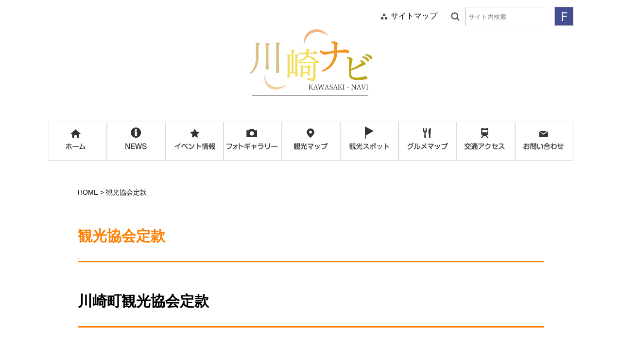

--- FILE ---
content_type: text/css
request_url: http://n-kawasaki.com/wp-content/themes/custom/css/reset.css
body_size: 981
content:
@charset "utf-8";
/* CSS Document */

body {
margin: 0;
padding: 0;
font-family: "Lato",Avenir , "Open Sans" , "Helvetica Neue" , Helvetica , Arial , Verdana , Roboto , "ヒラギノ角ゴ Pro W3" , "Hiragino Kaku Gothic Pro" , "游ゴシック" , "Yu Gothic" , "游ゴシック体" , "YuGothic" , "Meiryo UI" , "メイリオ" , Meiryo , "ＭＳ Ｐゴシック" , "MS PGothic" , sans-serif; color:#000;}
article, aside, details, figcaption, figure, footer, header, hgroup, menu, nav, section { 
display: block;
}
article, aside, details, figcaption, figure, footer, header, hgroup, menu, nav, section, canvas, summary, time, mark, audio, video,
div, dl, dt, dd, ul, ol, li, h1, h2, h3, h4, h5, h6, pre, code, form, fieldset, legend, input, textarea, p, blockquote, th, td {
margin: 0;
padding: 0;
}
select, input, button, textarea {
font: 99%;
*font-size: 100%;
}
input, select {
vertical-align: middle;
}
table {
border-collapse: collapse;
border-spacing :0;
font-size: inherit;
font: 100%;
}
address, caption, cite, code, dfn, em, strong, th, var, small {
font-style: normal;
font-weight: normal;
}
pre, code, kbd, samp, tt {
font-family: monospace;
*font-size: 108%;
line-height: 100%;
}
abbr, acronym {
border: 0;
font-variant: normal;
}
ol, ul {
list-style: none;
}
caption, th {
text-align: left;
}
fieldset, img {
border: 0;
}
a {
display: inline;
}
img {
vertical-align: bottom;
}
legend {
color: #000;
}
sup {
vertical-align: text-top;
}
sub {
vertical-align: text-bottom;
}
del {
text-decoration: line-through;
}
ins {
text-decoration: none;
}
q:before, q:after, blockquote:before, blockquote:after {
content: '';
}
hr {
display: block;
height: 1px;
border-top: 1px solid #CCCCCC;
margin: 1em 0px;
padding: 0px;
border-right: 0px;
border-bottom: 0px;
border-left: 0px;
}
/* ClearBoth */
.cb {
clear: both;
}
/* ClearFix */
.cf:before, .cf:after {
content: "";
display: table;
}
.cf:after {
clear: both;
}
.cf {
zoom: 1;
}


--- FILE ---
content_type: text/css
request_url: http://n-kawasaki.com/wp-content/themes/custom/css/style.css
body_size: 6201
content:
.n2-section-smartslider {
	max-width:1200px !important;
	margin:0 auto;
}

/****観光スポット****/
.flex {
	display: -webkit-flex;
	display: flex;
	-webkit-flex-wrap: wrap; /* Safari */
	-webkit-justify-content: space-between;
	justify-content: space-between;
	flex-wrap:wrap;
}

#page .spot_list a{
	display:block;
}

#page .spot_list .entryBlock{
	width:48%;
	border:1px solid #33a3bf;
	margin:50px 0 0;
	padding:0;
}

#page .spot_list .entryBlock .ph{
	width:100%;
	margin:0 0 20px;
	padding:0;
}

#page .spot_list .entryBlock ul{
	margin:20px 0;
	float:none;
	width:100%
}

#page .spot_list .entryBlock li:nth-child(1) {
    background:none;
    padding-left: 0;
    margin:20px 15px 10px;
	font-size:22px;
}

#page .spot_list .entryBlock li:nth-child(1) a{
	color:#000000;
	font-weight:bold;
	font-family:"游明朝", YuMincho, "Hiragino Mincho ProN W3", "ヒラギノ明朝 ProN W3", "Hiragino Mincho ProN", "HG明朝E", "ＭＳ Ｐ明朝", "ＭＳ 明朝", serif;
}

#page .spot_list .entryBlock li:nth-child(2) {
	font-size:16px;
	line-height:1.5;
	font-weight:normal;
}

#page .spot_list .entryBlock li:nth-child(2) {
    margin-bottom: 5px;
    padding-left: 16px;
    font-weight: normal;
}

.map{
	margin-top:50px;
}

/* ------共通設定  -------*/

html{ font-size: 62.5% } 
.sp-only {display: none !important;}
.pc-only { display: block !important;}
/* FontStyle */
strong {
font-weight: bold;
}
em {
font-style: italic;
}
.column .tit a.handle a:hover{
color:#33a3bf;
}
/* LinkColor */
a:link {color: #000; text-decoration:none;}
a:visited {color: #000; text-decoration:none;}
a:hover {color: #ffb533; text-decoration:none;}
a:focus {color: #000; text-decoration:none;}
a:active {color: #000; text-decoration:none;}
/* TableStyle */
table {
border-top: 1px solid #CCC;
border-left: 1px solid #CCC;
border-collapse: collapse;
border-spacing: 0;
}
table th {
padding: 5px;
border-right: 1px solid #CCC;
border-bottom: 1px solid #CCC;
background: #CCC;
}
table td {
padding: 5px;
border-right: 1px solid #CCC;
border-bottom: 1px solid #CCC;
}
table thead {
word-spacing: normal;
}
table tfoot {
word-spacing: normal;
}
table tbody {
word-spacing: normal;
}

.inner{ width:960px; margin-left:auto; margin-right:auto; position:relative;}
img{ max-width:100%; height:auto; display:block;}

/* header */
.head-menu{ position:relative; width:960px; margin:0 auto; font-size:1.6rem}
.search{ position: absolute; top:14px; right:60px; background:url(../images/icn_search.png) no-repeat 0 center; padding-left:30px;}
.search_02{ position: absolute; top:14px; right:0px; background:url(../images/icn_search.png) no-repeat 0 center; padding-left:30px;}

.facebook{ position: absolute; top:14px; right:0}
#searchform { width: 160px;display: block; height: 38px; border:1px solid #999; position:relative;}
#keywords  { width: 150px; position: absolute; top: 0;  left: 0;  border: 0px solid #FFF; height:28px; padding:5px;} 
.sitemapnav{ position:absolute; top:23px; right:280px; background:url(../images/sitemap_icn.png) no-repeat 0 center; padding-left:20px;}
.sitemapnav_02{ position:absolute; top:23px; right:220px; background:url(../images/sitemap_icn.png) no-repeat 0 center; padding-left:20px;}

.logo{ width:23.4%; text-align:center; margin-left:auto; margin-right:auto; padding-top:60px;}
/* navi */
.global-navi{ position: absolute; top:250px; z-index:1;}
.global-navi ul{display: table;table-layout: fixed;text-align: center;width: 100%;}
.global-navi li {display: table-cell;vertical-align: middle;}

/* footer */

#footer{ border-top:5px solid #ffb533; margin-top:50px; overflow: hidden;}
#footer .nav{ text-align:center; padding-bottom:20px;}
#footer .nav ul{display: inline-block; padding-top:20px;}
#footer .nav li{display: inline-block; font-size:1.4rem; padding-right:20px; padding-left:20px; border-right:1px solid #4c4c4c;}
#footer .nav li:last-child{ border-right: none;}
#footer .copy{ text-align:center; color:#2b2b2b; font-size:1.2rem; padding:20px 0; border-top:1px solid #777777;}

/* slide */
.slideCntl{ position: relative; top: 70px; border-top:10px solid #ffb533; border-bottom:10px solid #ffb533; background:#fff0de;}
.slideCntl ul{ margin:0 auto; max-width:1200px;}
/* index */
.bnrContl { margin-top:140px;}
.bnrContl li{ float:left; width:290px;}
.bnrContl li:nth-child(2){ margin:0 45px;}
.infoContl { margin-top:70px; width:960px; margin-left:auto; margin-right:auto; position:relative;}
.infoContl h2.infoTit{ width:180px; float:left;}
.infoContl dl{ width:700px; float:right; padding-left:40px; border-left:1px solid #b3b3b3;}
.infoContl dd.topics{ border-top:3px solid #ed1c24; padding:15px 0;}
.infoContl dd.event{ border-top:3px solid #74b70b; padding:15px 0;}
.infoContl dd.sightseeing{ border-top:3px solid #29abe2; padding:15px 0; border-bottom:1px dotted #999;}
.infoContl dd h2{ font-size:2.0rem;padding-left:40px; font-weight:600;}
.infoContl dd .button{ float:right; width:20%;}
.infoContl dd.topics h2{ color:#ed1c24; background:url(../images/topics_icn.png) left center no-repeat; background-size: 30px 30px; float:left; width:70%;}
.entryBlock{ padding:40px 0 20px 0;}
.entryBlock .ph{ float:left; width:12.14%}
.entryBlock ul{ float:right; width:85.71%; font-size:1.6rem;}
.entryBlock li:nth-child(1){ background:url(../images/arrow.png)left center no-repeat; padding-left:16px; margin-bottom:10px;}
.entryBlock li:nth-child(2){ margin-bottom:5px; padding-left:16px; font-weight:600;}
.entryBlock li:nth-child(3){ padding-left:16px;}
.infoContl dd.event h2{ color:#74b70b; background:url(../images/event_icn.png) left center no-repeat; background-size: 30px 30px; float:left; width:70%;}
.infoContl dd.sightseeing h2{ color:#29abe2; background:url(../images/sightseeing_icn.png) left center no-repeat; background-size: 30px 30px; float:left; width:70%;}
.linkbnrContl{ margin-top:70px;}
.linkbnrContl li{ float:left; width:300px;}
.linkbnrContl li:nth-child(2){ margin:0 30px;}

/* index修正追加 */
.infoContl02 { margin-top:70px; width:960px; margin-left:auto; margin-right:auto; position:relative;}
.infoContl02 h2.infoTit{ width:400px; margin-bottom:20px;}
.infoContl02 h2.infoTit img{ width:400px; height:70px;}
.infoContl02 .infoBox{ width:400px; float:left; padding-right:40px; border-right:1px solid #b3b3b3;}
.infoContl02 dl{ width:400px;}
.infoContl02 dd.topics{ border-top:3px solid #ed1c24; padding:15px 0;}
.infoContl02 dd.event{ border-top:3px solid #74b70b; padding:15px 0;}
.infoContl02 dd.sightseeing{ border-top:3px solid #29abe2; padding:15px 0;}
.infoContl02 dd h2{ font-size:2.0rem;padding-left:40px; font-weight:600; float:left;}
.infoContl02 dd .button{ float:right; width:140px;}
.infoContl02 dd.topics h2{color:#ed1c24;background:url(../images/topics_icn.png) left center no-repeat;background-size: 30px 30px;float:left;/* width:200px; */}
.infoContl02 dd.event h2{ color:#74b70b; background:url(../images/event_icn.png) left center no-repeat; background-size: 30px 30px; float:left; width:200px;}
.infoContl02 dd.sightseeing h2{ color:#29abe2; background:url(../images/sightseeing_icn.png) left center no-repeat; background-size: 30px 30px; float:left; width:200px;}
.infoContl02 .entryBlock{ padding:40px 0 20px 0;}
.infoContl02 .entryBlock .ph{ float:left; width:21.5%}
.infoContl02 .entryBlock ul{ float:right; width:75.5%; font-size:1.6rem;}
.infoContl02 .entryBlock li:nth-child(1){background:url(../images/arrow.png)left center no-repeat;padding-left:16px;/* margin-bottom:10px; */}
.infoContl02 .entryBlock li:nth-child(2){ margin-bottom:5px; padding-left:16px; font-weight:600;}
.infoContl02 .entryBlock li:nth-child(3){ padding-left:16px;}
.facebookBox{ width:500px; float:right;}
.facebook-wrapper {
    max-width: 500px;
    margin: 0 auto;
}
.facebook-wrapper > .fb-page {
    width: 100%;
}
.facebook-wrapper > .fb-page > span,
.facebook-wrapper iframe {
    width: 100% !important;
}

.linkbnrContl02{ margin-top:70px;}
.linkbnrContl02 li{ float:left; width:260px;}
.linkbnrContl02 li:nth-child(2){ margin:0 90px;}
/* page */
#page{margin-top:160px;}
#page .topics,#page .event,#page .sightseeing{ width:960px; margin-left:auto; margin-right:auto; position:relative;}
#page .topics h1{  border-bottom:3px solid #ed1c24; padding:30px 0 30px 80px ;color:#ed1c24; background:url(../images/topics_icn.png) left center no-repeat; background-size: 60px 60px; font-size:3.0rem}
#page .event h1{  border-bottom:3px solid #74b70b; padding:30px 0 30px 80px ;color:#74b70b; background:url(../images/event_icn.png) left center no-repeat; background-size: 60px 60px; font-size:3.0rem}
#page .sightseeing h1{  border-bottom:3px solid #29abe2; padding:30px 0 30px 80px ;color:#29abe2; background:url(../images/sightseeing_icn.png) left center no-repeat; background-size: 60px 60px; font-size:3.0rem}
#page .photo h1{  border-bottom:3px solid #FF7F00; padding:30px 0 30px 80px ;color:#FF7F00; background:url(../images/photo_icn.png) left center no-repeat; background-size: 60px 60px; font-size:3.0rem}
#page .movie h1{  border-bottom:3px solid #E74872; padding:30px 0 30px 80px ;color:#E74872; background:url(../images/movie_icn.png) left center no-repeat; background-size: 60px 60px; font-size:3.0rem}
#page .access h1{  border-bottom:3px solid #C0A419; padding:30px 0 30px 80px ;color:#C0A419; background:url(../images/access_icn.png) left center no-repeat; background-size: 60px 60px; font-size:3.0rem}
#page .sitemap h1{  border-bottom:3px solid #F3B786; padding:30px 0 30px 80px ;color:#F3B786; background:url(../images/map_icn.png) left center no-repeat; background-size: 60px 60px; font-size:3.0rem}
#page .contact h1{  border-bottom:3px solid #F6921D; padding:30px 0 30px 80px ;color:#F6921D; background:url(../images/contact_icn.png) left center no-repeat; background-size: 60px 60px; font-size:3.0rem}
#page h1{  border-bottom:3px solid #FF7F00; padding:30px 0 30px 0px ;color:#FF7F00;font-size:3.0rem}
#page .gourmet h1{  border-bottom:3px solid #F6921D; padding:30px 0 30px 80px ;color:#F6921D; background:url(../images/gourmet_icn.png) left center no-repeat; background-size: 60px 60px; font-size:3.0rem}
#page .map h1 {
    border-bottom: 3px solid #29abe2;
    padding: 30px 0 30px 80px;
    color: #29abe2;
    background: url(../images/sightseeing_icn.png) left center no-repeat;
    background-size: 60px 60px;
    font-size: 3.0rem;
}

#page .kawasaki_gourmet h1{  border-bottom:3px solid #F6921D; padding:30px 0 30px 80px ;color:#F6921D; background:url(../images/gourmet_icn.png) left center no-repeat; background-size: 60px 60px; font-size:3.0rem}

#page .kawasaki_gourmet h2{  background: #F6921D; padding:10px ;color:#FFFFFF;  font-size:2.0rem; margin-bottom: 20px}

#page .kawasaki_gourmet .foogallery{
margin-bottom: 0;
}

#page .entry{ padding:30px 0;font-size:1.4rem;}
#page .entry img{ padding:30px 0; max-width:960px;}
#page .entry .postTime{ padding:10px 0 50px 0; color:#FF7F00; font-size:1.6rem;}

#page .backBtn{ margin:0 auto; padding-top:50px; text-align:center;}
#page .backBtn li{ display:inline-table; margin:0 10px;}
#page .backBtn li img{ max-width:100%; height:auto;}

.contact h2{ text-align:center; font-size:3.6rem; color:#F60; margin-bottom:20px;}
.contact table{ font-size:2.0rem; width:70%; margin:0 auto;}

.contact table{ 
border-top: 1px solid #FC6;
border-left: 1px solid #FC6;
border-collapse: collapse;
border-spacing: 0;
}
.contact table th {
padding:15px 10px;
border-right: 1px solid #FC6;
border-bottom: 1px solid #FC6;
background:#F90;
color:#fff;
}
.contact table td {
padding:15px 10px;
border-right: 1px solid #FC6;
border-bottom: 1px solid #FC6;
}


#page .entryBlock{ padding:40px 0 40px 0; border-bottom:1px solid #ccc;}

/* PAGE */
.breadcrumb{ font-size:87%; margin:0 auto; width:960px;font-size:1.4rem; padding-bottom:30px;}
.breadcrumb li{  display: inline-block;}
.breadcrumb li:before { content: " > ";}
.breadcrumb li:first-child:before {content: none;}

#wp-pagenavi {
	clear: both;
	margin:50px 0;
}

#wp-pagenavi a, #wp-pagenavi span {
	text-decoration: none;
	margin: 5px;
	background:#fff;
	color:#f7931e;
	border:1px solid #f7931e;
}
#wp-pagenavi span {
	padding:15px;
}

#wp-pagenavi a{
	padding:15px;

}

#wp-pagenavi a:hover, #wp-pagenavi span.current {
	text-decoration: none;
	margin: 5px;
	background:#f7931e;
	color:#fff;
}

#wp-pagenavi span.current {
	font-weight: normal;
}

#page .gourmet_pdf{ margin:0 auto 50px; text-align:center;}
#page .gourmet_pdf li{ display:inline-table; margin:0 10px;}
#page .gourmet_pdf li img{ max-width:100%; height:auto;}
.ngg-imagebrowser .pic { border:none !important;}


.movie .movieSection01{ margin-bottom:50px;}
.movie .movieSection01 .secLeft{ float:left; width:400px;}
.movie .movieSection02 .secLeft{ float:left; width:500px;}
.movie .secTit { font-size:5.0rem; font-weight:700; text-align:center;}
.movie .secTit_logo { width:250px; margin:0 auto; text-align:center; margin-bottom:10px;}

.movie .secTxt{ font-weight:700; line-height:1.7; font-size:1.8rem;}
.movie .movieSection01 .secRight{ float:right; width:550px; min-height:380px;}
.movie .movieSection02 .secRight{ float:right; width:450px; }
.movie .movieSection01 .bg{ background:url(../images/movie_bg.gif) no-repeat center right;}

.movie .movieSection02{ margin-bottom:50px;}
.movie .movieSection02 .secBox{ width:49%; display:inline-block; vertical-align:top;}
.movie .movieSection02 .profile{ font-size:2.5rem; font-weight:700;}
.movie .movieSection02 .txt{ font-size:1.7rem; font-weight:700;}
.movie .movieSection02 .secBox li{ display:inline-block; width:48%; vertical-align:top;}
.movie .movieSection02 .secBox li:last-child{ margin-left:10px;}
.movie .fRed{ color:#DF0010;}
.movie hr{border-top:10px solid #FFAE00; padding-bottom:30px;}
.movie .movieSection03 .secBox{ width:49%; display:inline-block; vertical-align:top; margin-bottom:20px;}
.movie .movieSection03 .secBox .ph{ display:inline-block; width:47%; vertical-align:top; margin-right:2%;}
.movie .movieSection03 .secBox .ph img{ width:100%; height:auto}
.movie .movieSection03 .secBox ul{ display:inline-block; width:50%; vertical-align:top;}
.movie .movieSection03 li{ font-weight:700; font-size:1.5rem;}
.movie img{ padding:0 0 !important;}
.movie .highlight01{background: linear-gradient(transparent 45%, #FFBB3F 0%);}
.movie .highlight02{background: linear-gradient(transparent 45%, #7FFFF8 0%);}
.movie .highlight03{background: linear-gradient(transparent 45%, #A2FF7F 0%);}
.movie .highlight04{background: linear-gradient(transparent 45%, #FF1D25 0%);}
.movie .highlight05{background: linear-gradient(transparent 45%, #FF7BAC 0%);}
.movie .highlight06{background: linear-gradient(transparent 45%, #00FF00 0%);}


/* ------ タブレット - 737px < 1024px  -------*/
@media only screen and (min-width: 739px) and (max-width: 1024px) {
.head-menu{ font-size:1.2rem}
.head-menu{ width:100%;}
.logo{ padding-top:50px;}
.global-navi{ position: absolute; top:180px; z-index:1;}
.slideCntl{ top: 100px;}
.inner{ width:96%; padding:0 2%;}
.infoContl { width:96%; padding:0 2%;}
.bnrContl li{ float:left; width:33%;}
.bnrContl li:nth-child(2){ margin:0 0.5%;}
.infoContl h2.infoTit{ width:18.5%;}
.infoContl dl{ width:75%;padding-left:5%}
.linkbnrContl li{ float:left; width:33%;}
.linkbnrContl li:nth-child(2){ margin:0 0.5%}
.breadcrumb{width:96%; padding:0 2%;}
#page .topics,#page .event,#page .sightseeing{ width:96%; padding:0 2%;}
#page .entry img{ padding:30px 0; max-width:100%;}
.contact table{ font-size:2.0rem; width:90%;}


/* index修正追加 */
.infoContl02 { margin-top:70px; width:96%; margin-left:auto; margin-right:auto; position:relative;}
.infoContl02 h2.infoTit{ width:100%; margin-bottom:20px;}
.infoContl02 h2.infoTit img{ width:100%; height:auto;}
.infoContl02 .infoBox{ width:50%; float:left; padding-right:5%; border-right:1px solid #b3b3b3;}
.infoContl02 dl{ width:100%;}
.infoContl02 dd.topics{ border-top:3px solid #ed1c24; padding:15px 0;}
.infoContl02 dd.event{ border-top:3px solid #74b70b; padding:15px 0;}
.infoContl02 dd.sightseeing{ border-top:3px solid #29abe2; padding:15px 0;}
.infoContl02 dd h2{ font-size:2.0rem;padding-left:40px; font-weight:600; float:left;}
.infoContl02 dd .button{ float:right; width:140px;}
.infoContl02 dd.topics h2{color:#ed1c24;background:url(../images/topics_icn.png) left center no-repeat;background-size: 30px 30px;float:left;/* width:200px; */}
.infoContl02 dd.event h2{ color:#74b70b; background:url(../images/event_icn.png) left center no-repeat; background-size: 30px 30px; float:left; width:200px;}
.infoContl02 dd.sightseeing h2{ color:#29abe2; background:url(../images/sightseeing_icn.png) left center no-repeat; background-size: 30px 30px; float:left; width:200px;}
.infoContl02 .entryBlock{ padding:40px 0 20px 0;}
.infoContl02 .entryBlock .ph{ float:left; width:21.5%}
.infoContl02 .entryBlock ul{ float:right; width:75.5%; font-size:1.6rem;}
.infoContl02 .entryBlock li:nth-child(1){background:url(../images/arrow.png)left center no-repeat;padding-left:16px;/* margin-bottom:10px; */}
.infoContl02 .entryBlock li:nth-child(2){ margin-bottom:5px; padding-left:16px; font-weight:600;}
.infoContl02 .entryBlock li:nth-child(3){ padding-left:16px;}
.facebookBox{ width:40%; float:right;}
.facebook-wrapper {
    max-width: 480px;
    margin: 0 auto;
}

.linkbnrContl02 li{ float:left; width:30%;}
.linkbnrContl02 li:nth-child(2){ margin:0 5%}

}


/* ------ 　モバイル(iPhone6+) - < 736px  -------*/
@media only screen and (max-width: 738px) {
#page .spot_list .entryBlock{
	width:100%;
	margin:30px 0 0;
}	
	
.head-menu{ width:100%;}
.sp-only {display: block !important;}
.pc-only {display: none !important;}

.navToggle {
  position: absolute;
  left:10px;
  width:50px;
  height:50px;
  top:0px;
  bottom: 0;
  margin:auto;
  background-image: url(../images/sp-menu.png);
  background-repeat: no-repeat;
  background-size: 30px;
  background-position: center center;
  cursor:pointer;

}
.navToggle.open{background-image: url(../images/sp-menu-on.png);}
.global-nav {
  position: absolute;
  right:0;
  top:100px;
  width:100%;
  padding:0;
  -webkit-transition:.3s ease-in-out;
  -moz-transition:.3s ease-in-out;
  transition:.3s ease-in-out;
  text-align:left;
  z-index:10;
  opacity: 0;
  display: none;
}



.global-nav.openNav{
  display: block;
  animation-name:navshow;
  animation-duration:0.25s;
  opacity: 1;
  border-top: 1px solid #ddd;
  text-align:center;
}
.nav-item{
  border-bottom: 1px solid #fff;
}

.nav-item a{
  display: block;
  height: 50px;
  line-height: 54px;
  padding-left:15px;
  font-size: 1.2rem;
  color:#333;
}


.global-nav.openNav .nav-item a{
	background-color: rgba(247,147,30,0.85);
	color:#fff;
}
.global-nav.openNav .nav-item a:hover{
	background-color: rgba(247,147,30,0.75);
	color:#fff;
}
.logo{ width:40%; padding-top:10px;}
.slideCntl{top: 15px; border-top:5px solid #ffb533; border-bottom:5px solid #ffb533;}
.inner{ width:96%; padding:0 2%;}
.bnrContl { margin-top:70px;}
.bnrContl li{ float:none; width:100%; margin-bottom:10px;}
.bnrContl li:nth-child(2){ margin:0 0 10px 0;}
.infoContl { width:100%;margin-top:30px; }
.infoContl h2.infoTit{ float:none; background:#ff9f06; text-align:center; padding:15px 0; width:100%; margin-bottom:30px;}
.infoContl h2.infoTit img{ text-align:center; width:80%; margin-left:auto; margin-right:auto;}
.infoContl dl{ width:96%;padding-left:2%; padding-right:1%; float:none;}
.infoContl dd h2{ font-size:1.6rem;padding-left:40px; }
.infoContl dd .button{ float:right; width:35%;}
.infoContl dd.topics h2{width:50%;}
.infoContl dd.event h2{width:50%;}
.infoContl dd.sightseeing h2{width:50%;}
.entryBlock .ph{ float:left; width:30%}
.entryBlock ul{ float:right; width:68%; font-size:1.2rem;}
.linkbnrContl{ margin-top:50px;}
.linkbnrContl ul{ text-align:center; margin-right: auto; margin-left: auto;}
.linkbnrContl li{  display: inline-block;/display: inline;/zoom: 1; width:48%; float:none; margin-bottom:5px;}
.linkbnrContl li:nth-child(2){ margin:0 0 5px 5px}
.toggle-search{font-size:18px;line-height:24px;cursor:pointer;padding:3px 10px;display:block;position:absolute;right:40px;top:20px;}

.search-expand{display:none;position:absolute;width:300px;z-index:998;right:0;top:90px}
.search-expand-inner{padding:10px}
.search-expand .themeform input{width:99%;border:2px solid #e2e2e2;border-radius:0; padding:10px;}

.facebook{ position: absolute; top:20px; right:0}
.facebook img{ width:35px; height:auto; }
#footer .nav li{display: inline-block; font-size:1.2rem; padding-right:10px; padding-left:10px; border-right:1px solid #4c4c4c;}
/* page */
#page{margin-top:0px;}
#page .topics,#page .event,#page .sightseeing{ margin-top:0px;  width:96%; padding:0 2%;}
#page .topics h1{ padding:10px 0 10px 40px ;color:#ed1c24; background:url(../images/topics_icn.png) left center no-repeat; background-size: 30px 30px; font-size:2.0rem}
#page .event h1{ padding:10px 0 10px 40px ;color:#74b70b; background:url(../images/event_icn.png) left center no-repeat; background-size: 30px 30px; font-size:2.0rem}
#page .sightseeing h1{ padding:10px 0 30px 40px ;color:#29abe2; background:url(../images/sightseeing_icn.png) left center no-repeat; background-size: 30px 30px; font-size:2.0rem}
#page .photo h1{ padding:10px 0 10px 40px ;color:#FF7F00; background:url(../images/photo_icn.png) left center no-repeat; background-size: 30px 30px; font-size:2.0rem}
#page .movie h1{ padding:10px 0 10px 40px ;color:#E74872; background:url(../images/movie_icn.png) left center no-repeat; background-size: 30px 30px; font-size:2.0rem}
#page .access h1{ padding:10px 0 10px 40px ;color:#C0A419; background:url(../images/access_icn.png) left center no-repeat; background-size: 30px 30px; font-size:2.0rem}
#page .sitemap h1{ padding:10px 0 10px 40px ;color:#F3B786; background:url(../images/map_icn.png) left center no-repeat; background-size: 30px 30px; font-size:2.0rem}
#page .contact h1{ padding:10px 0 10px 40px ;color:#F6921D; background:url(../images/contact_icn.png) left center no-repeat; background-size: 30px 30px; font-size:2.0rem}

#page .gourmet h1{ padding:10px 0 10px 40px ;color:#F6921D; background:url(../images/gourmet_icn.png) left center no-repeat; background-size: 30px 30px; font-size:2.0rem}
#page h1{ padding:30px 0 10px 0px ;color:#FF7F00;font-size:2.0rem}

#page .entry{ padding:20px 0;font-size:1.4rem;}
#page .entry img{ padding:20px 0; max-width:100%;}
#page .entryBlock{ padding:40px 0 40px 0; border-bottom:1px solid #ccc;}

#page .entry{ padding:20px 0;font-size:1.2rem;}
#page .entry h2{  font-size:1.4rem;}
#page .entry img{ padding:30px 0; max-width:100%;}
#page .entry .postTime{ padding:10px 0 20px 0; color:#FF7F00; font-size:1.2rem;}
#page .backBtn{padding-top:30px; text-align:center;}
#page .backBtn li{ display:inline-table; margin:0 2px;}
#page .backBtn li img{ max-width:auto; height:auto; max-height:35px;}


.breadcrumb{ display:none;}

#wp-pagenavi {
	clear: both;
	margin:30px 0;
}

#wp-pagenavi a, #wp-pagenavi span {
	text-decoration: none;
	margin: 10px 5px;
	background:#fff;
	color:#f7931e;
	border:1px solid #f7931e;
}
#wp-pagenavi span {
	padding:10px;
}

#wp-pagenavi a{
	padding:10px;

}

#wp-pagenavi a:hover, #wp-pagenavi span.current {
	text-decoration: none;
	margin: 10px 5px;
	background:#f7931e;
	color:#fff;
}

#wp-pagenavi span.current {
	font-weight: normal;
}

.contact h2{ font-size:2.5rem;}
.contact table{ font-size:1.4rem; width:100%;}


.contact table th {
padding:10px 5px;
}
.contact table td {
padding:10px 5px;
}

#page .gourmet_pdf{padding-top:0px; text-align:center;}
#page .gourmet_pdf li{ display:inline-table; margin:0 2px;}
#page .gourmet_pdf li img{ max-width:auto; height:auto; max-height:35px;}

.movie .movieSection01{ margin-bottom:30px;}
.movie .movieSection01 .secLeft,.movie .movieSection02 .secLeft{ float:none; width:100%; margin-bottom:20px;}
.movie .secTit { font-size:2.0rem;}
.movie .secTxt{ font-weight:700; line-height:1.8; font-size:1.4rem;}
.movie .movieSection01 .secRight{ float:none; width:100%; min-height:380px;}
.movie .movieSection02 .secRight{ float:none; width:100%;}
.movie .movieSection01 .bg{ background:url(../images/movie_bg.gif) no-repeat center right;}

.movie .movieSection02{ margin-bottom:30px;}
.movie .movieSection02 .secBox{ width:96%; display:block; vertical-align:top;}
.movie .movieSection02 .profile{ font-size:2.0rem; font-weight:700; text-align:center;}
.movie .movieSection02 .txt{ font-size:1.6rem; font-weight:700;}
.movie .movieSection02 .secBox li{ display:block; width:100%; vertical-align:top;}
.movie .movieSection02 .secBox li img{ text-align:center; width:100%;}
.movie .movieSection02 .secBox li:first-child{ text-align:center;}
.movie .movieSection02 .secBox li:last-child{ margin-left:10px;}
.movie hr{border-top:10px solid #FFAE00; padding-bottom:30px;}
.movie .movieSection03 .secBox{ width:100%; display:block; vertical-align:top; margin-bottom:20px;}
.movie .movieSection03 .secBox .ph{ display:block; width:100%; vertical-align:top; margin-right:0%;}
.movie .movieSection03 .secBox .ph img{ width:100%; height:auto}
.movie .movieSection03 .secBox ul{ display:inline-block; width:96%;}


/* index修正追加 */
.infoContl02 { margin-top:30px; width:96%; margin-left:auto; margin-right:auto; position:relative;}
.infoContl02 h2.infoTit{ width:100%; margin-bottom:20px;}
.infoContl02 h2.infoTit img{ width:100%; height:auto;}
.infoContl02 .infoBox{ width:100%; float:none; padding-right:0; border-right:none;}
.infoContl02 dl{ width:96%;padding-left:2%; padding-right:1%; float:none;}
.infoContl02 dd h2{ font-size:1.6rem;padding-left:40px; }
.infoContl02 dd .button{float:right;width:35%;max-width: 140px;}
.infoContl02 dd.topics h2{width:50%;}
.infoContl02 dd.event h2{width:50%;}
.infoContl02 dd.sightseeing h2{width:50%;}

.facebookBox{ width:96%; float:none; margin-left:auto; margin-right:auto;}
.facebook-wrapper {
    max-width: 480px;
    margin: 0 auto;
}
.linkbnrContl02{ margin-top:50px;}
.linkbnrContl02 ul{ text-align:center; margin-right: auto; margin-left: auto;}
.linkbnrContl02 li{  display: inline-block;/display: inline;/zoom: 1; width:48%; float:none; margin-bottom:5px;}
.linkbnrContl02 li:nth-child(2){ margin:0 0 5px 5px}

}

--- FILE ---
content_type: text/css
request_url: http://n-kawasaki.com/wp-content/themes/custom/css/responsive.css
body_size: 1108
content:
.sp{
display: none
}

.head-menu {
  max-width: 1080px;
  width: 100%;
}
.infoContl02 {
  width: 1200px;
  max-width: 96%;
  display: flex;
  justify-content: space-around;
}
.infoContl02 .infoBox {
  width: calc(100% - 350px);
  padding-right: 2%;
  margin-right: 2%;
}
.infoContl02 h2.infoTit {
  width: 100%;
  background: #ff9e05;
  text-align: center;
}
.infoContl02 dl {
  width: 100%;
}
.facebookBox {
  width: 360px;
}


.spot_btn {
  margin: 20px 0 0;
  text-align: center;
}
.spot_btn a {
  display: block;
  background: #2fa1d2;
}
#page .sightseeing h1 {
  border-bottom: 3px solid #29abe2;
  padding: 30px 0 30px 80px;
  color: #29abe2;
  background: url(../images/sightseeing_icn.png) left center no-repeat;
  background-size: 60px 60px;
  font-size: 3.0rem;
}
#page .map h1 {
  border-bottom: 3px solid #29abe2;
  padding: 30px 0 30px 80px;
  color: #29abe2;
  background: url(../images/sightseeing_icn.png) left center no-repeat;
  background-size: 60px 60px;
  font-size: 3.0rem;
}
/* トップ新着情報、イベント情報　件数増加カスタマイズ時追加　2021.02.12植木*/
.infoBox_header {
  display: flex;
  flex-wrap: nowrap;
  justify-content: space-between;
  border-bottom: 3px solid;
  padding-bottom: 15px;
}
.topics .infoBox_header {
  border-bottom-color: #ed1c24;
}
.event .infoBox_header {
  border-bottom-color: #74b70b;
}
.infoContl02 dd.topics h2, .infoContl02 dd .button {
  float: none;
}
.infoContl02 .entryBlock .ph {
  max-width: 85px;
}
.infoContl02 .entryBlock ul {
  width: 666px;
  max-width: calc(100% - 100px);
}
.infoContl02 .entryBlock {
  padding:0;
}
.infoContl02 .entryBlock a {
  padding-bottom: 7px;
  padding-top: 12px;
  border-bottom: 1px dotted #CCC;
	width: 100%;
  height: 100%;
  display: flex;
  -webkit-transition-property: all;
  transition-property: all;
  -moz-transition-duration: 0.2s;
  -o-transition-duration: 0.2s;
  -webkit-transition-duration: 0.2s;
  transition-duration: 0.2s;
  -moz-transition-timing-function: ease-in;
  -o-transition-timing-function: ease-in;
  -webkit-transition-timing-function: ease-in;
  transition-timing-function: ease-in;
  justify-content: space-between;
}





@media screen and (max-width: 1200px) {
  .facebookBox {
    width: 300px;
  }
  .infoContl02 .infoBox {
    width: calc(100% - 300px);
  }
}
@media screen and (max-width: 738px) {
.sp{
display:block
}

.pc{
display: none
}
	
.facebookBox{
  width: 100% !important;
}
	
.facebookBox .facebook-wrapper2{
		height:500px;
		overflow:hidden;
	}

.facebookBox .facebook_wrapper2 ifarme{
  width: 100% !important;
}

.infoContl02{
width: 100% !important;
display: block
}

  .infoContl02 .infoBox {
    width: 100%;
    padding-right: 0;
    margin-right: 0;
    margin-bottom: 25px;
	float: none !important;
	max-height: auto;
  }
  .infoContl02 .entryBlock .ph {
    width: 23%;
    max-width: 85px;
  }
  .infoContl02 dl {
    margin: 0;
    padding: 0;
  }
	
	.entryBlock li:nth-child(1) {
    margin-bottom: 2px;
	}
}

--- FILE ---
content_type: application/x-javascript
request_url: http://n-kawasaki.com/wp-content/themes/custom/js/common.js
body_size: 3254
content:
!function(){	// limit scope
	$(function(){
		var $window = $(window),
		breakPoint = 738,
		wid = $window.width(),
		resizeTimer = false,
		$body = $('body');
		
		

//////////////////////////////////////////////
//
//   change Img
//
//////////////////////////////////////////////
function changeImgSp(){
	$('.change-img').each(function(){
		$(this).attr("src",$(this).attr("src").replace('_pc.', '_sp.'));
	});
}
function changeImgPc(){
	$('.change-img').each(function(){
		$(this).attr("src",$(this).attr("src").replace('_sp.', '_pc.'));
	});
}



//////////////////////////////////////////////
//
//   Break Point Discriminate
//
//////////////////////////////////////////////
		function descriminateBp(){
			wid = $window.width();
			if(wid <= breakPoint){
//////////////////// sp Only /////////////////
                spSizeOnly();
                changeImgSp();

			}else if(wid > breakPoint){
//////////////////// pc Only /////////////////
                pcSizeOnly();
                changeImgPc();
			}
		}
		descriminateBp();

//////////////////////////////////////////////
//
//   Only Pc Size Processing
//   Please describe processing of pc below
//
//////////////////////////////////////////////
        function pcSizeOnly(){

        }


//////////////////////////////////////////////
//
//   Only Sp Size Processing
//   Please describe processing of sp below
//
//////////////////////////////////////////////
        function spSizeOnly(){

        }


//////////////////////////////////////////////
//
//   Window Resize
//
//////////////////////////////////////////////
		$window.resize(function() {
			if (resizeTimer !== false) {
				clearTimeout(resizeTimer);
			}
			resizeTimer = setTimeout(descriminateBp, 200);
		});
	});



}();






// 上から降りてくるメニュー
	
$(function() {
    $(".navToggle").click(function(){
		$(this).toggleClass("open");
        $(".global-nav").toggleClass("openNav");
    });
});

$(function(){
	$('.nav-item a').click(function(){
		var ww = $(window).width();
		if( ww < 970 ){
			$('.navToggle').toggleClass("open");
			$('.global-nav').toggleClass('openNav');
		}

	});
});


// スムーズスクロール
$(function(){
   // #で始まるアンカーをクリックした場合に処理
   $('a[href^=#]').click(function() {
      // スクロールの速度
      var speed = 400; // ミリ秒
      // アンカーの値取得
      var href= $(this).attr("href");
      // 移動先を取得
      var target = $(href == "#" || href == "" ? 'html' : href);
      // 移動先を数値で取得
      var position = target.offset().top-109;
      // スムーススクロール
      $('body,html').animate({scrollTop:position}, speed, 'swing');
      return false;
   });
});
//ページ間スムーススクロール

$(window).on('load', function() {
    var url = $(location).attr('href');
    if(url.indexOf("?id=") != -1){
        var id = url.split("?id=");
        var $target = $('#' + id[id.length - 1]);
        if($target.length){
            var pos = $target.offset().top-70;
            $("html, body").animate({scrollTop:pos}, 1500);
        }
    }
});



$(function() {
    var showFlag = false;
    var topBtn = $('#page-top');    
    topBtn.css('bottom', '-100px');
    var showFlag = false;
    //スクロールが100に達したらボタン表示
    $(window).scroll(function () {
        if ($(this).scrollTop() > 100) {
            if (showFlag == false) {
                showFlag = true;
                topBtn.stop().animate({'bottom' : '100px'}, 200); 
            }
        } else {
            if (showFlag) {
                showFlag = false;
                topBtn.stop().animate({'bottom' : '-100px'}, 200); 
            }
        }
    });
    //スクロールしてトップ
    topBtn.click(function () {
        $('body,html').animate({
            scrollTop: 0
        }, 500);
        return false;
    });
});


 //グローバルナビのボタン変更

/*
 * jQuery Easy Rollover
 * ver: 0.3.2
 * Author: Yoshito Kogawa
 */
(function($){
	$.fn.easyRollover = function(config){
		var defaults = {
			suffix: '_out.',
			suffix_replace: '_over.',
			transition: 'moment',	// moment | fade
			opacity: 0.7,
			duration: 250,
			easing: 'linear',
			parent_style_overlap: true
		},
		opt = $.extend(defaults, config);

		for(var i=0;i<this.length;i++){
			(function(elm){
				var src, src_replace, _self, image;
				src = elm[i].getAttribute('src');
				if(src.indexOf(opt.suffix) > -1){
					src_replace = src.replace(opt.suffix, opt.suffix_replace);
					image = new Image();
					image.src = src_replace;

					switch(opt.transition){
						case 'moment':
							$(elm[i]).hover(function(){
								this.setAttribute('src', src_replace);

							}, function(){
								this.setAttribute('src', src);

							});
							break;
						case 'fade':
							var _self = $(elm[i]);
							var _parent = _self.parent();

							_self.css({
								position: 'relative',
								zIndex: 1
							}).hover(function(){
								$(this).stop().fadeTo(opt.duration, 0, opt.easing);

							}, function(){
								$(this).stop().fadeTo(opt.duration, 1, opt.easing);

							});

							if(opt.parent_style_overlap){
								_parent.css({
									position: 'relative',
									display: 'inline-block'
								});
							}

							$(image).addClass('over').css({
								position: 'absolute',
								top: 0,
								left: 0
							});
							_parent.append(image);
							break;
					}

				}else{
					switch(opt.transition){
						case 'fade':
							var _self = $(elm[i]);
							_self.hover(function(){
								_self.stop().fadeTo(opt.duration, opt.opacity, opt.easing);

							}, function(){
								_self.stop().fadeTo(opt.duration, 1, opt.easing);

							});
							break;
					}
				}
			})(this);
		}

		return(this);
	}
})(jQuery);


$(document).ready(function(){
  
  var $searchTrigger = $('[data-ic-class="search-trigger"]'),
      $searchInput = $('[data-ic-class="search-input"]'),
      $searchClear = $('[data-ic-class="search-clear"]');
  
  $searchTrigger.click(function(){
    
    var $this = $('[data-ic-class="search-trigger"]');
    $this.addClass('active');
    $searchInput.focus();
    
  });
  
  $searchInput.blur(function(){
    
    if($searchInput.val().length > 0){
      
      return false;
      
    } else {
      
      $searchTrigger.removeClass('active');
      
    }
    
  });
  
  $searchClear.click(function(){
    $searchInput.val('');
  });
  
  $searchInput.focus(function(){
    $searchTrigger.addClass('active');
  });
  
});

/*  Toggle header search
/* ------------------------------------ */
	$('.toggle-search').click(function(){
		$('.toggle-search').toggleClass('active');
		$('.search-expand').fadeToggle(250);
            setTimeout(function(){
                $('.search-expand input').focus();
            }, 300);
	});
		
		
$(function() {
    // ページプラグインの埋め込みコードを返す。
    function pagePluginCode(w) {
        // 幅に応じて高さを変更する場合
        if(w > 400) {
            var h = 687;
        } else {
            var h = 500;
        }
        return '<div class="fb-page" data-href="https://www.facebook.com/kanko.kawasaki/" data-tabs="timeline" data-width="' + w + '" data-height="' + h + '" data-small-header="true" data-adapt-container-width="true" data-hide-cover="false" data-show-facepile="false"" data-show-facepile="true"><blockquote cite="https://www.facebook.com/kanko.kawasaki/" class="fb-xfbml-parse-ignore"><a href="https://www.facebook.com/kanko.kawasaki/">川崎町観光協会</a></blockquote></div>';
		
		
		
    }
 
    // ページプラグインを追加する要素
    var facebookWrap = $('.facebook-wrapper');
    var fbBeforeWidth = ''; // 前回変更したときの幅
    var fbWidth = facebookWrap.width(); // 今回変更する幅
    var fbTimer = false;
    $(window).on('load resize', function() {
        if (fbTimer !== false) {
            clearTimeout(fbTimer);
        }
        fbTimer = setTimeout(function() {
            fbWidth = facebookWrap.width(); // 変更後の幅を取得
            // 前回の幅から変更があった場合のみ処理
            // スマホだとスクロール時にリサイズが発生することがあるため
            if(fbWidth != fbBeforeWidth) {
                facebookWrap.html(pagePluginCode(fbWidth)); // ページプラグインのコード変更
                window.FB.XFBML.parse(); // ページプラグインの再読み込み
                fbBeforeWidth = fbWidth; // 今回変更分を保存しておく
            }
        }, 200);
    });
});

--- FILE ---
content_type: application/x-javascript
request_url: http://n-kawasaki.com/wp-content/themes/custom/js/rollAlpha.js
body_size: 548
content:

var rollAlphaSettingsdef = {
	fnClass:'.rollAlpha',
	opacityDef:1.0,
	fadeTime:200,
	opacityOn:0.8,
	opacityOff:1.0
};

function rollAlpha(elem, settings) {
	var rollAlphaSettings = new Object();
	for(var soeji in rollAlphaSettingsdef ){
		rollAlphaSettings[soeji] = rollAlphaSettingsdef[soeji];
	}
	if(typeof settings !== 'undefined'){
		if(settings.opacityOn !== 'undefined'){
			rollAlphaSettings.opacityOn = settings.opacityOn;
		}
		if(settings.opacityOff !== 'undefined'){
			rollAlphaSettings.opacityOff = settings.opacityOff;
		}
		if(settings.fadeTime !== 'undefined'){
			rollAlphaSettings.fadeTime = settings.fadeTime;
		}
	}
	opacityRollOver(elem, rollAlphaSettings);
}


function fadeOn(elem, c){
	elem.fadeTo(c.fadeTime,c.opacityOn,function(){if(this.is_ontheway==0){fadeOff(elem,c)}else{this.is_fading=0;}});
}

function fadeOff(elem, c){
	elem.fadeTo(c.fadeTime,c.opacityOff,function(){if(this.is_ontheway){fadeOn(elem,c)}else{this.is_fading=0;}});
}

function opacityRollOver(elem, options){
	var c = options;
	$(elem).bind('mouseover mouseout', function(e) {
        if (e.type=='mouseover') {
        	this.is_ontheway=1;
        	if(!$(this).parent().hasClass('selected')){
        		if(this.is_fading==undefined||this.is_fading==0){
        			this.is_fading=1;
        			is_fading=1;
        			fadeOn($(this),c);
				}
	        }
        } else if (e.type=='mouseout') {
        	this.is_ontheway=0;
        	if(!$(this).parent().hasClass('selected')){
        		if(this.is_fading==undefined||this.is_fading==0){
        			this.is_fading=1;
        			is_fading=1;
        			fadeOff($(this),c);
				}
	        }
        }
    });
}

$(rollAlpha('.rollAlpha'));
